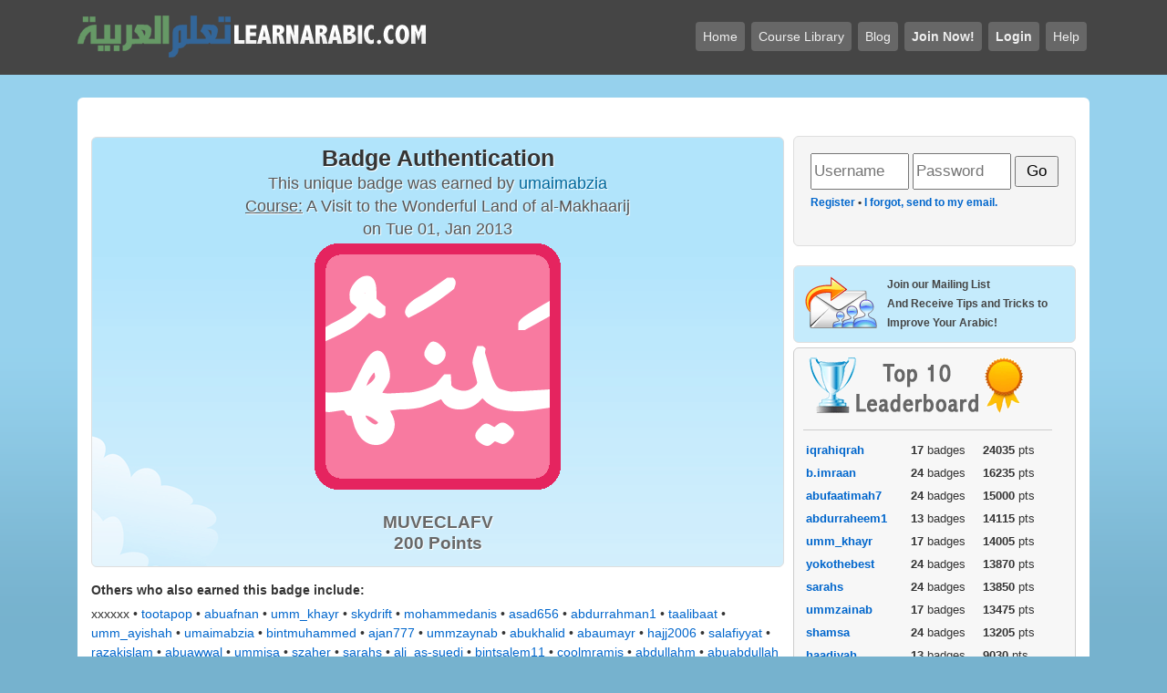

--- FILE ---
content_type: text/html;charset=UTF-8
request_url: https://www.learnarabic.com/ba.cfm?muveclafv
body_size: 5571
content:

<!DOCTYPE html>

<html>
<head>

	<title>LearnArabic.Com | umaimabzia | A Visit to the Wonderful Land of al-Makhaarij</title>
	<style>body {background-image:url("https://www.learnarabic.com/assets/backgrounds/bg.gif");background-repeat:repeat-x;background-color:#76B2CE;}</style>
<link rel="STYLESHEET" type="text/css" href="https://www.learnarabic.com/css/global.css">
<link rel="STYLESHEET" type="text/css" href="https://www.learnarabic.com/layout/learnarabic/style.css">

<script type="text/javascript" src="https://www.learnarabic.com/scripts/jquery/jquery-1.7.2.min.js"></script>
<script type="text/javascript" src="https://www.learnarabic.com/scripts/jquery/jquery-ui.js"></script>
<script type="text/javascript" src="https://www.learnarabic.com/scripts/jquery/jquery.lightbox_me.js"></script>
<script type="text/javascript" src="https://www.learnarabic.com/scripts/customglobal.js"></script>

</head>

<body>

<div align="center">

 

<div style="background:#454545;padding:8px;" align="center">
<table align="center" width="1110" cellpadding="0" cellspacing="0"><tr><td>
<a href="https://www.learnarabic.com"><img src="https://www.learnarabic.com/layout/learnarabic/images/logo-text-white-small2.gif" border="0" height="60"></a><img src="https://www.learnarabic.com/images/spacer.gif" height="15">
</td>
<td align="right" valign="middle">



<a href="https://www.learnarabic.com" ><font class="linkwhitetop">Home</font></a>




<a href="https://www.learnarabic.com/coursespackage.cfm"><font class="linkwhitetop">Course Library</font></a>








 

 <a href="https://www.learnarabic.com/newsarchive.cfm"><font class="linkwhitetop">Blog</font></a>
 
<a href="https://www.learnarabic.com/register.cfm"><font class="linkwhitetop"><strong>Join Now!</strong></font></a>
 

<a href="https://www.learnarabic.com/signin.cfm"><font class="linkwhitetop"><strong>Login</strong></font></a>

 



<a href="https://www.learnarabic.com/help.cfm"><font class="linkwhitetop">Help</font></a>


</td>
</tr></table>
</div>






<div style="height:25px"></div>







<div id="mainBodyContainer" align="center" style="width:1110px;">
<div style="-moz-border-radius:6px;-webkit-border-radius:6px;border-radius:6px;background-color:#ffffff;padding: 0px;width:1110px;"><div style="padding:0px;">




<img src="https://www.learnarabic.com/images/spacer.gif" width="10" height="5"><BR>




<table width="1110" cellpadding="0" cellspacing="0" border="0">
<tr><td width="1"></td>


<td width="999" valign="top">


 
</td>
</tr></table>



 
 
 <table width="1110" cellpadding="0" cellspacing="0" bgcolor="#ffffff">
<tr><td><img src="https://www.learnarabic.com/images/spacer.gif" width="1" height="10" border="0" alt=""></td></tr>
</table>
 

<table width="1110" cellpadding="0" cellspacing="0" bgcolor="#ffffff" border="0">
<tr>


<td><img src="https://www.learnarabic.com/images/spacer.gif" width="15" height="1"></td>
<td valign="top" width="100%">



<div align="center">

<div class="containerGreyRound" style="margin-top:1px;background: url('https://www.learnarabic.com/layout/learnarabic/images/containerbgsky.gif') no-repeat;font-size:18px;color:#343434;line-height:25px;text-shadow:#ffffff 1px 1px 1px;">


<strong><font style="font-size:25px;">Badge Authentication</font></strong><BR>


<font style="color:#565656;">This unique badge was earned by 


<a href="https://www.learnarabic.com/profile/?umaimabzia"><font color="#006699">umaimabzia</font></a>


<BR>  <u>Course:</u> 
A Visit to the Wonderful Land of al-Makhaarij<BR> on Tue 01, Jan 2013</font>
<table><tr><td align="center">


 <img src="https://www.learnarabic.com/layout/learnarabic/badges/course-makharij.png" style="padding-bottom:15px;"> 

</td>

</tr>
<tr><td align="center">

<font style="font-size:19px;color:#676767;"><strong>MUVECLAFV<BR> 200 Points</strong></font>


</td></tr>
</table>


</div>
</div>



<div style="margin:15px 0px 5px 0px;"><strong>Others who also earned this badge include:</strong></div>
xxxxxx  &#149; 

<a href="https://www.learnarabic.com/profile/?tootapop">tootapop</a>
 &#149; 

<a href="https://www.learnarabic.com/profile/?abuafnan">abuafnan</a>
 &#149; 

<a href="https://www.learnarabic.com/profile/?umm_khayr">umm_khayr</a>
 &#149; 

<a href="https://www.learnarabic.com/profile/?skydrift">skydrift</a>
 &#149; 

<a href="https://www.learnarabic.com/profile/?mohammedanis">mohammedanis</a>
 &#149; 

<a href="https://www.learnarabic.com/profile/?asad656">asad656</a>
 &#149; 

<a href="https://www.learnarabic.com/profile/?abdurrahman1">abdurrahman1</a>
 &#149; 

<a href="https://www.learnarabic.com/profile/?taalibaat">taalibaat</a>
 &#149; 

<a href="https://www.learnarabic.com/profile/?umm_ayishah">umm_ayishah</a>
 &#149; 

<a href="https://www.learnarabic.com/profile/?umaimabzia">umaimabzia</a>
 &#149; 

<a href="https://www.learnarabic.com/profile/?bintmuhammed">bintmuhammed</a>
 &#149; 

<a href="https://www.learnarabic.com/profile/?ajan777">ajan777</a>
 &#149; 

<a href="https://www.learnarabic.com/profile/?ummzaynab">ummzaynab</a>
 &#149; 

<a href="https://www.learnarabic.com/profile/?abukhalid">abukhalid</a>
 &#149; 

<a href="https://www.learnarabic.com/profile/?abaumayr">abaumayr</a>
 &#149; 

<a href="https://www.learnarabic.com/profile/?hajj2006">hajj2006</a>
 &#149; 

<a href="https://www.learnarabic.com/profile/?salafiyyat">salafiyyat</a>
 &#149; 

<a href="https://www.learnarabic.com/profile/?razakislam">razakislam</a>
 &#149; 

<a href="https://www.learnarabic.com/profile/?abuawwal">abuawwal</a>
 &#149; 

<a href="https://www.learnarabic.com/profile/?ummisa">ummisa</a>
 &#149; 

<a href="https://www.learnarabic.com/profile/?szaher">szaher</a>
 &#149; 

<a href="https://www.learnarabic.com/profile/?sarahs">sarahs</a>
 &#149; 

<a href="https://www.learnarabic.com/profile/?ali_as-suedi">ali_as-suedi</a>
 &#149; 

<a href="https://www.learnarabic.com/profile/?bintsalem11">bintsalem11</a>
 &#149; 

<a href="https://www.learnarabic.com/profile/?coolmramis">coolmramis</a>
 &#149; 

<a href="https://www.learnarabic.com/profile/?abdullahm">abdullahm</a>
 &#149; 

<a href="https://www.learnarabic.com/profile/?abuabdullah">abuabdullah</a>
 &#149; 

<a href="https://www.learnarabic.com/profile/?iqrahiqrah">iqrahiqrah</a>
 &#149; 

<a href="https://www.learnarabic.com/profile/?ssaafir">ssaafir</a>
 &#149; xxxxxx  &#149; 

<a href="https://www.learnarabic.com/profile/?aleynah">aleynah</a>
 &#149; 

<a href="https://www.learnarabic.com/profile/?abutalib">abutalib</a>
 &#149; 

<a href="https://www.learnarabic.com/profile/?kmarcelle">kmarcelle</a>
 &#149; 

<a href="https://www.learnarabic.com/profile/?dawud45">dawud45</a>
 &#149; 

<a href="https://www.learnarabic.com/profile/?muslimah">muslimah</a>
 &#149; 

<a href="https://www.learnarabic.com/profile/?hakim232">hakim232</a>
 &#149; xxxxxxxxx  &#149; 

<a href="https://www.learnarabic.com/profile/?iyaadr">iyaadr</a>
 &#149; 

<a href="https://www.learnarabic.com/profile/?khirah">khirah</a>
 &#149; 

<a href="https://www.learnarabic.com/profile/?abuqatadah">abuqatadah</a>
 &#149; 

<a href="https://www.learnarabic.com/profile/?bilalr">bilalr</a>
 &#149; 

<a href="https://www.learnarabic.com/profile/?billyohu04">billyohu04</a>
 &#149; 

<a href="https://www.learnarabic.com/profile/?malikasb">malikasb</a>
 &#149; 

<a href="https://www.learnarabic.com/profile/?zarazzaq">zarazzaq</a>
 &#149; 

<a href="https://www.learnarabic.com/profile/?branco">branco</a>
 &#149; 

<a href="https://www.learnarabic.com/profile/?umm_yoosuf">umm_yoosuf</a>
 &#149; 

<a href="https://www.learnarabic.com/profile/?yoosuf">yoosuf</a>
 &#149; 

<a href="https://www.learnarabic.com/profile/?hudi123">hudi123</a>
 &#149; 

<a href="https://www.learnarabic.com/profile/?asiyah123">asiyah123</a>


<br>
<br>
<br>

</td>

<td><img src="https://www.learnarabic.com/images/spacer.gif" width="10" height="1"></td>
<td valign="top" width="420">

<div class="containerGreyRound" style="margin:0 10 8 0;"><div style="padding:5px;">
<table>
<form action="https://www.learnarabic.com/login.cfm" method="post" name="loginform">
<input type="hidden" name="signin" value="1">
<tr> 
<input type="hidden" name="redir" value="">

<td><input type="text" name="userName" style="width:100px;" class="inputlarge" placeholder="Username"></td>
<td><input type="password" name="password" style="width:100px;" class="inputlarge" placeholder="Password"></td>
<td><input type="button" value=" Go " onClick="document.loginform.submit();" class="buttonlarge"></td>

</tr>
</form></table>
<span style="font-size:12px;"><strong>&nbsp;<a href="https://www.learnarabic.com/register.cfm">Register</a> &#149;  <a href="#" onclick="$('#sendPass').toggle();">I forgot, send to my email.</a></strong></span>
<BR><img src="https://www.learnarabic.com/images/spacer.gif" height="8"><BR>
<div id="sendPass" style="display:none;">
<form action="https://www.learnarabic.com/actSendPass.cfm" target="actFrame" method="post">
<input class="inputlarge" type="text" name="Email" style="width:140px;" placeholder="Enter email">
<input class="inputlarge" type="submit" name="SendPass" value=" Send "><BR>
<iframe name="actFrame" frameborder="0" width="250" height="25"></iframe></form>
</div>
</div></div>





<img src="https://www.learnarabic.com/images/spacer.gif" width="300" height="1"><BR>



<div style="margin: 0 10 3 0;">
<div class="containerGreyRound" style="font-size:12px;color:#454545;background-image:url(https://www.learnarabic.com/images/containerbgsky.gif);cursor:pointer;"  onclick="top.location.href='https://www.learnarabic.com/joinlist.cfm';">
<img src="https://www.learnarabic.com/images/mailing-list-icon.png" align="left" style="margin-right:10px;"> <strong>Join our Mailing List<BR>And Receive
Tips and Tricks to Improve Your Arabic!</strong>
</div></div>

<div style="height:5px"></div>

 <div style="margin: 10 10 0 0;">
 <div class="pageleafbox">
 
<style>.dtext {font-size:13px;}</style>
<img src="https://www.learnarabic.com/layout/learnarabic/images/top10leaderboard.gif">
<div style="border-top:1px solid #cdcdcd;margin:8px 0px 8px 0px;"></div>
<table width="100%">

<tr>
<td class="dtext">

<a href="https://www.learnarabic.com/profile/?iqrahiqrah"><strong>iqrahiqrah</strong></a>

</td>
<td class="dtext">

<strong>17</strong> badges
</td>
<td class="dtext">
<strong>24035</strong> pts
</td>
</tr>

<tr>
<td class="dtext">

<a href="https://www.learnarabic.com/profile/?b.imraan"><strong>b.imraan</strong></a>

</td>
<td class="dtext">

<strong>24</strong> badges
</td>
<td class="dtext">
<strong>16235</strong> pts
</td>
</tr>

<tr>
<td class="dtext">

<a href="https://www.learnarabic.com/profile/?abufaatimah7"><strong>abufaatimah7</strong></a>

</td>
<td class="dtext">

<strong>24</strong> badges
</td>
<td class="dtext">
<strong>15000</strong> pts
</td>
</tr>

<tr>
<td class="dtext">

<a href="https://www.learnarabic.com/profile/?abdurraheem1"><strong>abdurraheem1</strong></a>

</td>
<td class="dtext">

<strong>13</strong> badges
</td>
<td class="dtext">
<strong>14115</strong> pts
</td>
</tr>

<tr>
<td class="dtext">

<a href="https://www.learnarabic.com/profile/?umm_khayr"><strong>umm_khayr</strong></a>

</td>
<td class="dtext">

<strong>17</strong> badges
</td>
<td class="dtext">
<strong>14005</strong> pts
</td>
</tr>

<tr>
<td class="dtext">

<a href="https://www.learnarabic.com/profile/?yokothebest"><strong>yokothebest</strong></a>

</td>
<td class="dtext">

<strong>24</strong> badges
</td>
<td class="dtext">
<strong>13870</strong> pts
</td>
</tr>

<tr>
<td class="dtext">

<a href="https://www.learnarabic.com/profile/?sarahs"><strong>sarahs</strong></a>

</td>
<td class="dtext">

<strong>24</strong> badges
</td>
<td class="dtext">
<strong>13850</strong> pts
</td>
</tr>

<tr>
<td class="dtext">

<a href="https://www.learnarabic.com/profile/?ummzainab"><strong>ummzainab</strong></a>

</td>
<td class="dtext">

<strong>17</strong> badges
</td>
<td class="dtext">
<strong>13475</strong> pts
</td>
</tr>

<tr>
<td class="dtext">

<a href="https://www.learnarabic.com/profile/?shamsa"><strong>shamsa</strong></a>

</td>
<td class="dtext">

<strong>24</strong> badges
</td>
<td class="dtext">
<strong>13205</strong> pts
</td>
</tr>

<tr>
<td class="dtext">

<a href="https://www.learnarabic.com/profile/?haadiyah"><strong>haadiyah</strong></a>

</td>
<td class="dtext">

<strong>13</strong> badges
</td>
<td class="dtext">
<strong>9030</strong> pts
</td>
</tr>

</table>


<div style="border-top:1px solid #cdcdcd;margin:8px 0px 6px 0px;"></div>
<table width="90%">
<tr><td class="dtext"><strong>Total badges earned:</strong></td><td align="right" class="dtext"><strong>6482</strong></td></tr>
<tr><td class="dtext"><strong>Total course points:</strong></td><td align="right" class="dtext"><strong>914175</strong></td></tr>
<tr><td class="dtext"><strong>Total activity points:</strong></td><td align="right" class="dtext"><strong>278015</strong></td></tr>
<tr><td class="dtext"><strong>Total overall points:</strong></td><td align="right" class="dtext"><strong>1192190</strong> </td></tr></table>
<div style="border-top:1px solid #cdcdcd;margin:8px 0px 8px 0px;"></div> 
  </div></div>
  <div style="height:5px"></div>

<div style="margin: 10 10 0 0;">

 
<div class="containerGreenRound" style="margin-top:1px;background: url('https://www.learnarabic.com/layout/learnarabic/images/containerbgsky.gif')">
<table>
<tr><td><div class="smallHeadline" style="margin-bottom:5px;padding-bottom:4px;">Latest Blog Posts <a href="https://www.learnarabic.com/newsarchive.cfm"><font class="f12">View More...</font></div> </a></td></tr>
<tr><td>



		<span style="font-size:11px;">Posted on  Tuesday, May 29, 2018</span>
<div style="border-radius:4px;border:1px solid #bcbcbc;background:#ffffcc;padding:8px;margin-bottom:4px;text-align:justify">
<font class="f13" style="line-height:17px;"><a href="https://www.learnarabic.com/news/2018/05/the-ultimate-arabic-verb-master-series-part-3-forms-structures-and-meanings.cfm"><strong>The Ultimate Arabic Verb Master Series Part 3: Forms, Structures and Meanings</strong></a> "Forms, Structures and Meanings" is the third part in our series and builds on top of the knowledge gained in the first two parts. Following the dissection of the verb pyramid, we move on to structures and meanings in this course. The course follows the same style and pattern as previous courses with  detailed, insightful instruction.</font>
</div>


		<span style="font-size:11px;">Posted on  Thursday, May 25, 2017</span>
<div style="border-radius:4px;border:1px solid #bcbcbc;background:#ffffcc;padding:8px;margin-bottom:4px;text-align:justify">
<font class="f13" style="line-height:17px;"><a href="https://www.learnarabic.com/news/2017/05/the-ultimate-arabic-verb-master-series-part-2-dissecting-the-pyramid.cfm"><strong>The Ultimate Arabic Verb Master Series Part 2: Dissecting the Pyramid</strong></a> "Dissecting the Pyramid" is the second part in our series and builds on top of the knowledge gained in the first part. It cements important foundational slabs of stone for ultimate verb mastery. We conceptualise everything in the form of easy to remember diagrams and models which allow for easy analysis, comprehension and memorisation.</font>
</div>


		<span style="font-size:11px;">Posted on  Monday, June 06, 2016</span>
<div style="border-radius:4px;border:1px solid #bcbcbc;background:#ffffcc;padding:8px;margin-bottom:4px;text-align:justify">
<font class="f13" style="line-height:17px;"><a href="https://www.learnarabic.com/news/2016/06/ramadan-special-get-courses-free.cfm"><strong>Ramadan Special: Get Courses Free!</strong></a> Ramadan, the month of fasting, goods deeds and charity is here! This year is the longest that the 30 days of Ramadan can ever be, as it starts 15 days before the longest day (July 21st) and finishes 15 days after the longest day.</font>
</div>



</td></tr>
</table>
 </div>
 <img src="https://www.learnarabic.com/images/spacer.gif" width="3" height="8"><BR>
 
</div>
<div style="height:5px"></div>

<div style="height:5px"></div>

</td>


<td><img src="https://www.learnarabic.com/images/spacer.gif" width="15" height="1"></td>
</tr>
</table>







 <table width="1110" cellpadding="0" cellspacing="0"><tr><td>
 
 <div style="top:-3050px;position:absolute;left:-3203px;"> The moment you have completed working with our application form your <a href = "http://loans247-online.com/">apply</a> gets reviewed and you receive a positive answer.</div> 

<BR>
</td></tr></table> 




</div></div>

</div>


<BR><BR>




<style>
.linkwhite {color:#909090;text-decoration:none;font-size:14px;}
a:hover .linkwhite {color:#cdcdcd;text-decoration:none;font-size:14px;}
</style>

<div style="background:#343434;">
<BR>
<table width="1110" cellpadding="0" cellspacing="0" align="center"><tr>

<td valign="top">

<table width="540"><tr><td valign="top"><a href="https://www.learnarabic.com"><img src="https://www.learnarabic.com/layout/learnarabic/images/logo-70.gif" border="0"></a></td>
<td valign="top"><div align="left" style="padding-left:8px;"><a href="https://www.learnarabic.com"><img src="https://www.learnarabic.com/layout/learnarabic/images/logo-text-white-small.gif" style="padding-bottom:5px;" border="0" height="22"></a><BR>
<font style="font-size:11px;color:#909090;line-height:15px;">The Arabic language is the key to an authentic understanding of the Quran and Sunnah upon the way of the predecessors. Our mission is to teach Arabic morphology, grammar and the Arabic verb system to everyone, everywhere in a fun, easy-to-understand way!</font>
<BR>
<font style="font-size:11px;color:#787878;line-height:15px;">&copy; 2026 LearnArabic.Com. All rights reserved.</font>
</div>
</td>
</tr></table>

<img src="https://www.learnarabic.com/images/spacer.gif" height="24"><BR>




</td>

<td valign="top" align="right">

<a href="https://www.learnarabic.com"><img src="https://www.learnarabic.com/layout/learnarabic/images/logotxt-arabic.gif" border="0"></a>

<BR>

<a href="https://www.learnarabic.com/about.cfm" class="linkwhite"><font class="linkwhite">About</font></a>
&nbsp;&nbsp;&nbsp;&nbsp;
<a href="https://www.learnarabic.com/legal-and-terms-of-use.cfm" class="linkwhite"><font class="linkwhite">Terms & Condition</font></a>
&nbsp;&nbsp;&nbsp;&nbsp;
<a href="https://www.learnarabic.com/privacy-policy.cfm" class="linkwhite"><font class="linkwhite">Privacy Policy</font></a>
&nbsp;&nbsp;&nbsp;&nbsp;
<a href="https://www.learnarabic.com/contact.cfm" class="linkwhite"><font class="linkwhite">Contact Us</font></a>



</td>
</tr>
</table>
<BR><BR>
<BR><BR>


</div>


<div style="top:-3070px;position:absolute;left:-3303px;"> The whole loan <a href = "http://homeloan-pros.com/">application</a>  process is free of charge! </div> 

</div>



<script type="text/javascript">

  var _gaq = _gaq || [];
  _gaq.push(['_setAccount', 'UA-36393381-1']);
  _gaq.push(['_trackPageview']);

  (function() {
    var ga = document.createElement('script'); ga.type = 'text/javascript'; ga.async = true;
    ga.src = ('https:' == document.location.protocol ? 'https://ssl' : 'http://www') + '.google-analytics.com/ga.js';
    var s = document.getElementsByTagName('script')[0]; s.parentNode.insertBefore(ga, s);
  })();

</script>

</div>


</body>
</html>
